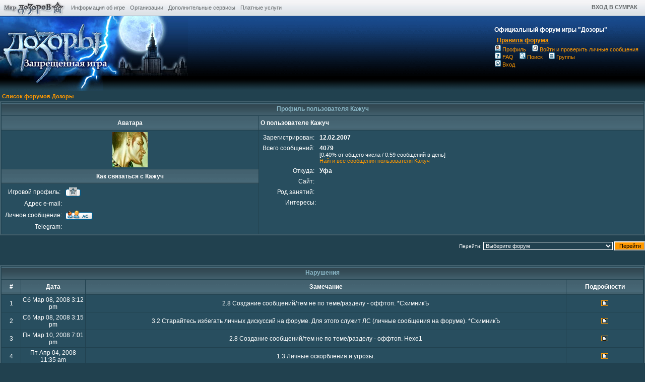

--- FILE ---
content_type: text/html
request_url: http://forum.dozory.ru/bbs/profile.php?mode=viewprofile&u=647656&sid=17902b9a81fc7185add54dff8669e2e5
body_size: 11048
content:
<!DOCTYPE HTML PUBLIC "-//W3C//DTD HTML 4.01 Transitional//EN">
<html dir="ltr">
<head>
<meta http-equiv="Content-Type" content="text/html; charset=KOI8-r">
<meta http-equiv="Content-Style-Type" content="text/css">

<link rel="top" href="./index.php?sid=2dcc1785c93304f6e2352290ac690adb" title="Список форумов Дозоры" />
<link rel="search" href="./search.php?sid=2dcc1785c93304f6e2352290ac690adb" title="Поиск" />
<link rel="help" href="./faq.php?sid=2dcc1785c93304f6e2352290ac690adb" title="FAQ" />
<link rel="author" href="./memberlist.php?sid=2dcc1785c93304f6e2352290ac690adb" title="Пользователи" />
<link rel="chapter forum" href="viewforum.php?f=54&amp;sid=2dcc1785c93304f6e2352290ac690adb" title="Законы Игры Дозоры" />
<link rel="chapter forum" href="viewforum.php?f=53&amp;sid=2dcc1785c93304f6e2352290ac690adb" title="Общий форум по игре" />
<link rel="chapter forum" href="viewforum.php?f=58&amp;sid=2dcc1785c93304f6e2352290ac690adb" title="Профессии" />
<link rel="chapter forum" href="viewforum.php?f=70&amp;sid=2dcc1785c93304f6e2352290ac690adb" title="Торговля" />
<link rel="chapter forum" href="viewforum.php?f=2&amp;sid=2dcc1785c93304f6e2352290ac690adb" title="Полезные ссылки" />
<link rel="chapter forum" href="viewforum.php?f=1&amp;sid=2dcc1785c93304f6e2352290ac690adb" title="Раскачки персонажей" />
<link rel="chapter forum" href="viewforum.php?f=3&amp;sid=2dcc1785c93304f6e2352290ac690adb" title="Ошибки, Баги и Технические проблемы" />
<link rel="chapter forum" href="viewforum.php?f=15&amp;sid=2dcc1785c93304f6e2352290ac690adb" title="Вопросы и помощь по игре" />
<link rel="chapter forum" href="viewforum.php?f=5&amp;sid=2dcc1785c93304f6e2352290ac690adb" title="Квесты" />
<link rel="chapter forum" href="viewforum.php?f=7&amp;sid=2dcc1785c93304f6e2352290ac690adb" title="Книги С. Лукьяненко" />
<link rel="chapter forum" href="viewforum.php?f=4&amp;sid=2dcc1785c93304f6e2352290ac690adb" title="Светлые vs Темные" />
<link rel="chapter forum" href="viewforum.php?f=17&amp;sid=2dcc1785c93304f6e2352290ac690adb" title="Инквизиция" />
<link rel="chapter forum" href="viewforum.php?f=18&amp;sid=2dcc1785c93304f6e2352290ac690adb" title="Ночной Дозор vs Дневной Дозор " />
<link rel="chapter forum" href="viewforum.php?f=6&amp;sid=2dcc1785c93304f6e2352290ac690adb" title="Секты и Ордена" />
<link rel="chapter forum" href="viewforum.php?f=23&amp;sid=2dcc1785c93304f6e2352290ac690adb" title="Дипломатия" />
<link rel="chapter forum" href="viewforum.php?f=8&amp;sid=2dcc1785c93304f6e2352290ac690adb" title="Fan Art" />
<link rel="chapter forum" href="viewforum.php?f=9&amp;sid=2dcc1785c93304f6e2352290ac690adb" title="Конкурсы" />
<link rel="chapter forum" href="viewforum.php?f=21&amp;sid=2dcc1785c93304f6e2352290ac690adb" title="Все радиотрансляции мира Дозоров" />
<link rel="chapter forum" href="viewforum.php?f=74&amp;sid=2dcc1785c93304f6e2352290ac690adb" title="Турниры в игре" />
<link rel="chapter forum" href="viewforum.php?f=30&amp;sid=2dcc1785c93304f6e2352290ac690adb" title="Турниры и квесты в реальности" />
<link rel="chapter forum" href="viewforum.php?f=32&amp;sid=2dcc1785c93304f6e2352290ac690adb" title="Курилка" />
<link rel="chapter forum" href="viewforum.php?f=63&amp;sid=2dcc1785c93304f6e2352290ac690adb" title="Доска объявлений Магистрата" />
<link rel="chapter forum" href="viewforum.php?f=45&amp;sid=2dcc1785c93304f6e2352290ac690adb" title="Ложа Изящной Словесности" />
<link rel="chapter forum" href="viewforum.php?f=46&amp;sid=2dcc1785c93304f6e2352290ac690adb" title="Зал Красноречия" />
<link rel="chapter forum" href="viewforum.php?f=69&amp;sid=2dcc1785c93304f6e2352290ac690adb" title="Кабинет Журналистики" />
<link rel="chapter forum" href="viewforum.php?f=47&amp;sid=2dcc1785c93304f6e2352290ac690adb" title="Галерея Ярких красок" />
<link rel="chapter forum" href="viewforum.php?f=48&amp;sid=2dcc1785c93304f6e2352290ac690adb" title="Холл Света и Тени" />
<link rel="chapter forum" href="viewforum.php?f=56&amp;sid=2dcc1785c93304f6e2352290ac690adb" title="Сцена Сумеречных обликов" />
<link rel="chapter forum" href="viewforum.php?f=60&amp;sid=2dcc1785c93304f6e2352290ac690adb" title="Подиум Гармонии" />
<link rel="chapter forum" href="viewforum.php?f=12&amp;sid=2dcc1785c93304f6e2352290ac690adb" title="Встречи" />
<link rel="chapter forum" href="viewforum.php?f=22&amp;sid=2dcc1785c93304f6e2352290ac690adb" title="Объявления Администрации" />
<link rel="chapter forum" href="viewforum.php?f=50&amp;sid=2dcc1785c93304f6e2352290ac690adb" title="Идеи и предложения по игре" />
<link rel="chapter forum" href="viewforum.php?f=40&amp;sid=2dcc1785c93304f6e2352290ac690adb" title="Архив конкурсов прозы" />
<link rel="chapter forum" href="viewforum.php?f=68&amp;sid=2dcc1785c93304f6e2352290ac690adb" title="Архив конкурсов журналистики" />
<link rel="chapter forum" href="viewforum.php?f=41&amp;sid=2dcc1785c93304f6e2352290ac690adb" title="Архив конкурсов поэзии" />
<link rel="chapter forum" href="viewforum.php?f=43&amp;sid=2dcc1785c93304f6e2352290ac690adb" title="Архив конкурсов фотографии" />
<link rel="chapter forum" href="viewforum.php?f=42&amp;sid=2dcc1785c93304f6e2352290ac690adb" title="Архив конкурсов рисунка" />
<link rel="chapter forum" href="viewforum.php?f=62&amp;sid=2dcc1785c93304f6e2352290ac690adb" title="Архив ролевых мероприятий" />
<link rel="chapter forum" href="viewforum.php?f=49&amp;sid=2dcc1785c93304f6e2352290ac690adb" title="Архив Турниров" />
<link rel="chapter forum" href="viewforum.php?f=61&amp;sid=2dcc1785c93304f6e2352290ac690adb" title="Архив квестов в реальности и эвентов в игре." />
<link rel="chapter forum" href="viewforum.php?f=24&amp;sid=2dcc1785c93304f6e2352290ac690adb" title="Казино Рояль" />

<title>Дозоры :: Просмотр профиля</title>
<!-- link rel="stylesheet" href="templates/subSilver/subSilver.css" type="text/css" -->
<style type="text/css">
<!--
/*
  The original subSilver Theme for phpBB version 2+
  Created by subBlue design
  http://www.subBlue.com

  NOTE: These CSS definitions are stored within the main page body so that you can use the phpBB2
  theme administration centre. When you have finalised your style you could cut the final CSS code
  and place it in an external file, deleting this section to save bandwidth.
*/

/* General page style. The scroll bar colours only visible in IE5.5+ */
body {  background-color: #21414F;
	margin:0;
}

/* General font families for common tags */
font,th,td,p { font-family: Verdana, Arial, Helvetica, sans-serif }
a:link,a:active,a:visited { color : #ff9900; }
a:hover		{ text-decoration: underline; color : #ffcc00; }
hr	{ height: 0px; border: solid #284E5F 0px; border-top-width: 1px;}

/* This is the border line & background colour round the entire page */
.bodyline	{ background-color: #21414F; border: 1px #21414F solid; }

/* This is the outline round the main forum tables */
.forumline	{ background-color: #21414F; border: 2px #43616E solid; }

/* Main table cell colours and backgrounds */
td.row1	{ background-color: #284E5F; }
td.row2	{ background-color: #284E5F; }
td.row3	{ background-color: #284E5F; }
.mod {
	font-family: Verdana, Arial, Helvetica, sans-serif; font-size: 11px; color: #ffffff; line-height: 125%;
}
td.ModTable { background-color: #ff6060; }
/* Warnings */
.warn {color: white}
.warn a:visited	{ color: white}
.warn a:hover {color: white}
.warn a:link {color: white}

/* Warnings text in message*/
.warntxt {color: #CC0000; font-size:12px; }
.warntxt a:visited	{ color: #CC0000}
.warntxt a:hover {color: #990000}
.warntxt a:link {color: #CC0000}

/*
  This is for the table cell above the Topics, Post & Last posts on the index.php page
  By default this is the fading out gradiated silver background.
  However, you could replace this with a bitmap specific for each forum
*/
td.rowpic {
		background-color: #21414F;
		background-image: url(templates/subSilver/images/cellpic2.jpg);
		background-repeat: repeat-y;
}

/* Header cells - the blue and silver gradient backgrounds */
th	{
	color: #89B6C6; font-size: 11px; font-weight : bold;
	background-color: #ff9900; height: 25px;
	background-image: url(templates/subSilver/images/cellpic3.gif);
}

td.cat,td.catHead,td.catSides,td.catLeft,td.catRight,td.catBottom {
	background-image: url(templates/subSilver/images/cellpic1.gif);
	background-color:#284E5F;
}

/*
  Setting additional nice inner borders for the main table cells.
  The names indicate which sides the border will be on.
  Don't worry if you don't understand this, just ignore it :-)
*/
td.cat,td.catHead,td.catBottom {
	height: 29px;
	border-width: 0px 0px 0px 0px;
}
th.thHead,th.thSides,th.thTop,th.thLeft,th.thRight,th.thBottom,th.thCornerL,th.thCornerR {
	font-weight: bold;
}
td.row3Right,td.spaceRow {
	background-color: ;
}

th.thHead,td.catHead { font-size: 12px; border-width: 1px 1px 0px 1px; }
th.thSides,td.catSides,td.spaceRow	 { border-width: 0px 1px 0px 1px; }
th.thRight,td.catRight,td.row3Right	 { border-width: 0px 1px 0px 0px; }
th.thLeft,td.catLeft	  { border-width: 0px 0px 0px 1px; }
th.thBottom,td.catBottom  { border-width: 0px 1px 1px 1px; }
th.thTop	 { border-width: 1px 0px 0px 0px; }
th.thCornerL { border-width: 1px 0px 0px 1px; }
th.thCornerR { border-width: 1px 1px 0px 0px; }

/* The largest text used in the index page title and toptic title etc. */
.maintitle	{
	font-weight: bold; font-size: 22px; font-family: "Trebuchet MS",Verdana, Arial, Helvetica, sans-serif;
	text-decoration: none; line-height : 120%; color : #ffffff;
}

/* General text */
.gen { font-size : 12px; }
.genmed { font-size : 11px; }
.gensmall { font-size : 10px; }
.gen,.genmed,.gensmall { color : #ffffff; }
a.gen,a.genmed,a.gensmall { color: #ff9900; text-decoration: none; }
a.gen:hover,a.genmed:hover,a.gensmall:hover	{ color: #ffcc00; text-decoration: underline; }

/* The register, login, search etc links at the top of the page */
.mainmenu		{ font-size : 11px; color : #ffffff }
a.mainmenu		{ text-decoration: none; color : #ff9900;  }
a.mainmenu:hover{ text-decoration: underline; color : #ffcc00; }

/* Forum category titles */
.cattitle		{ font-weight: bold; font-size: 12px ; letter-spacing: 1px; color : #ff9900}
a.cattitle		{ text-decoration: none; color : #ff9900; }
a.cattitle:hover{ text-decoration: underline; }

/* Forum title: Text and link to the forums used in: index.php */
.forumlink		{ font-weight: bold; font-size: 12px; color : #ff9900; }
a.forumlink 	{ text-decoration: none; color : #ff9900; }
a.forumlink:hover{ text-decoration: underline; color : #ffcc00; }

/* Used for the navigation text, (Page 1,2,3 etc) and the navigation bar when in a forum */
.nav			{ font-weight: bold; font-size: 11px; color : #ffffff;}
a.nav			{ text-decoration: none; color : #ff9900; }
a.nav:hover		{ text-decoration: underline; }

/* titles for the topics: could specify viewed link colour too */
.topictitle,h1,h2	{ font-weight: bold; font-size: 11px; color : #ffffff; }
a.topictitle:link   { text-decoration: none; color : #ff9900; }
a.topictitle:visited { text-decoration: none; color : #ff8800; }
a.topictitle:hover	{ text-decoration: underline; color : #ffcc00; }

/* Name of poster in viewmsg.php and viewtopic.php and other places */
.name			{ font-size : 11px; color : #ffffff;}

/* Location, number of posts, post date etc */
.postdetails		{ font-size : 10px; color : #ffffff; }

/* The content of the posts (body of text) */
.postbody { font-size : 12px; line-height: 18px}
a.postlink:link	{ text-decoration: none; color : #ff9900 }
a.postlink:visited { text-decoration: none; color : #ff8800; }
a.postlink:hover { text-decoration: underline; color : #ffcc00}

/* Quote & Code blocks */
.code {
	font-family: Courier, 'Courier New', sans-serif; font-size: 11px; color: #ff3333;
	background-color: #999999; border: #284E5F; border-style: solid;
	border-left-width: 1px; border-top-width: 1px; border-right-width: 1px; border-bottom-width: 1px
}

.quote {
	font-family: Verdana, Arial, Helvetica, sans-serif; font-size: 11px; color: #444444; line-height: 125%;
	background-color: #999999; border: #284E5F; border-style: solid;
	border-left-width: 1px; border-top-width: 1px; border-right-width: 1px; border-bottom-width: 1px
}

/* Copyright and bottom info */
.copyright		{ font-size: 10px; font-family: Verdana, Arial, Helvetica, sans-serif; color: #444444; letter-spacing: -1px;}
a.copyright		{ color: #444444; text-decoration: none;}
a.copyright:hover { color: #ffffff; text-decoration: underline;}

/* Form elements */
input,textarea, select {
	color : #ffffff;
	font: normal 11px Verdana, Arial, Helvetica, sans-serif;
	border-color : #ffffff;
	background: #21414F;
}

/* The text input fields background colour */
input.post, textarea.post, select {
	background-color : #21414F;
}

input { text-indent : 2px; }

/* The buttons used for bbCode styling in message post */
input.button {
	background-color : #ff9900;
	color : #000000;
	font-size: 11px; font-family: Verdana, Arial, Helvetica, sans-serif;
}

/* The main submit button option */
input.mainoption {
	background-color : #ff9900;
	font-weight : bold;
	color: #000000;
}

/* None-bold submit button */
input.liteoption {
	background-color : #ff9900;
	font-weight : normal;
	color: #000000;
}
a.link_top_bar         {color: #636768; font-size: 11px; font-weight: normal; font-family: tahoma,verdana,arial,sans-serif; text-decoration: none;}
a.link_top_bar:visited {color: #636768; font-size: 11px; font-weight: normal; font-family: tahoma,verdana,arial,sans-serif; text-decoration: none;}
a.link_top_bar:hover   {color: #5178AA; font-size: 11px; font-weight: normal; font-family: tahoma,verdana,arial,sans-serif; text-decoration: none;}
a.link_top_bar:active  {color: #636768; font-size: 11px; font-weight: normal; font-family: tahoma,verdana,arial,sans-serif; text-decoration: none;}


/* This is the line in the posting page which shows the rollover
  help line. This is actually a text box, but if set to be the same
  colour as the background no one will know ;)
*/
.helpline { background-color: #284E5F; border-style: none; }

/* Import the fancy styles for IE only (NS4.x doesn't use the @import function) */
@import url("templates/subSilver/formIE.css");
-->
</style>
</head>
<body bgcolor="#21414F" text="#ffffff" link="#ff9900" vlink="#ff8800">

<script charset="koi8-r" src="http://dozory.ru/dozory_toppanel.js" type="text/javascript"></script>
<script language="JavaScript">
  DozoryTopPanel.write();
</script>


<a name="top"></a>


<!--для неглавных-->
<table width="100%" border="0" cellspacing="0" cellpadding="0">
<tr>
<td background="/i/bg_logo_small.gif">
<a href="http://dozory.ru"><img src="/i/logo_small.jpg" width="373" height="118" border="0"></a></td>

<td width="20%" nowrap style="padding:10;" background="/i/bg_logo_small.gif">
<div class="gen" style="padding:5;"><b>Официальный форум игры "Дозоры"&nbsp;</b></div>
<a href="#" onClick="window.open('/forum_rules.html','_rules','HEIGHT=600,resizable=yes,WIDTH=800,scrollbars=yes')">
<div class="gen" style="padding:2 2 2 10">
<b>Правила форума</b>
</a>
</div>

<span class="mainmenu">
<span class="mainmenu">&nbsp;<a href="profile.php?mode=editprofile&amp;sid=2dcc1785c93304f6e2352290ac690adb" class="mainmenu"><img src="templates/subSilver/images/icon_mini_profile.gif" width="12" height="13" border="0" alt="Профиль" hspace="3" />Профиль</a>&nbsp;
&nbsp;<a href="privmsg.php?folder=inbox&amp;sid=2dcc1785c93304f6e2352290ac690adb" class="mainmenu"><img src="templates/subSilver/images/icon_mini_message.gif" width="12" height="13" border="0" alt="Войти и проверить личные сообщения" hspace="3" />Войти и проверить личные сообщения</a>&nbsp;
<br>
&nbsp;<a href="faq.php?sid=2dcc1785c93304f6e2352290ac690adb" class="mainmenu"><img src="templates/subSilver/images/icon_mini_faq.gif" width="12" height="13" border="0" alt="FAQ" hspace="3" />FAQ</a>
&nbsp;&nbsp;<a href="search.php?sid=2dcc1785c93304f6e2352290ac690adb" class="mainmenu"><img src="templates/subSilver/images/icon_mini_search.gif" width="12" height="13" border="0" alt="Поиск" hspace="3" />Поиск</a>&nbsp;
<!--
&nbsp;<a href="memberlist.php?sid=2dcc1785c93304f6e2352290ac690adb" class="mainmenu"><img src="templates/subSilver/images/icon_mini_members.gif" width="12" height="13" border="0" alt="Пользователи" hspace="3" />Пользователи</a>&nbsp;
-->
&nbsp;<a href="groupcp.php?sid=2dcc1785c93304f6e2352290ac690adb" class="mainmenu"><img src="templates/subSilver/images/icon_mini_groups.gif" width="12" height="13" border="0" alt="Группы" hspace="3" />Группы</a>&nbsp; <br>
&nbsp;<a href="login.php?sid=2dcc1785c93304f6e2352290ac690adb" class="mainmenu"><img src="templates/subSilver/images/icon_mini_login.gif" width="12" height="13" border="0" alt="Вход" hspace="3" />Вход</a>&nbsp;</span></td></tr></table>



<table width="100%" border="0" cellspacing="0" cellpadding="0"><tr>
<td background="/i/bg_forum.gif">
<img src="/i/logo_02_forum.gif" height="31" border="0"></td>
</tr></table>

<!-- p>Форум закрыт, ведутся работы на сервере. Верну доступ через полчаса. ICQ 296906625</p -->

<table width="100%" cellspacing="2" cellpadding="2" border="0" align="center">
  <tr>
    <td align="left"><span class="nav"><a href="index.php?sid=2dcc1785c93304f6e2352290ac690adb" class="nav">Список форумов Дозоры</a></span></td>
  </tr>
</table>

<table class="forumline" width="100%" cellspacing="1" cellpadding="3" border="0" align="center">
  <tr>
    <th class="thHead" colspan="2" height="25" nowrap="nowrap">Профиль пользователя Кажуч</th>
  </tr>
  <tr>
    <td class="catLeft" width="40%" height="28" align="center"><b><span class="gen">Аватара</span></b></td>
    <td class="catRight" width="60%"><b><span class="gen">О пользователе Кажуч</span></b></td>
  </tr>
  <tr>
    <td class="row1" height="6" valign="top" align="center"><img src="images/avatars/193756541447e8bcbac35d4.jpg" alt="" border="0" /><br /><span class="postdetails"></span>
        
    </td>
    <td class="row1" rowspan="3" valign="top"><table width="100%" border="0" cellspacing="1" cellpadding="3">
        <tr>
          <td valign="middle" align="right" nowrap="nowrap"><span class="gen">Зарегистрирован:&nbsp;</span></td>
          <td width="100%"><b><span class="gen">12.02.2007</span></b></td>
        </tr>
        <tr>
          <td valign="top" align="right" nowrap="nowrap"><span class="gen">Всего сообщений:&nbsp;</span></td>
          <td valign="top"><b><span class="gen">4079</span></b><br /><span class="genmed">[0.40% от общего числа / 0.59 сообщений в день]</span> <br /><span class="genmed"><a href="search.php?search_author=%EB%C1%D6%D5%DE&amp;sid=2dcc1785c93304f6e2352290ac690adb" class="genmed">Найти все сообщения пользователя Кажуч</a></span></td>
        </tr>
        <tr>
          <td valign="middle" align="right" nowrap="nowrap"><span class="gen">Откуда:&nbsp;</span></td>
          <td><b><span class="gen">Уфа</span></b></td>
        </tr>
        <tr>
          <td valign="middle" align="right" nowrap="nowrap"><span class="gen">Сайт:&nbsp;</span></td>
          <td><span class="gen"><b>&nbsp;</b></span></td>
        </tr>
        <tr>
          <td valign="middle" align="right" nowrap="nowrap"><span class="gen">Род занятий:&nbsp;</span></td>
          <td><b><span class="gen">&nbsp;</span></b></td>
        </tr>
        <tr>
          <td valign="top" align="right" nowrap="nowrap"><span class="gen">Интересы:</span></td>
          <td> <b><span class="gen">&nbsp;</span></b></td>
        </tr>
      </table>
    </td>
  </tr>
  <tr>
    <td class="catLeft" align="center" height="28"><b><span class="gen">Как связаться с Кажуч </span></b>
    </td>
  </tr>
  <tr>
    <td class="row1" valign="top"><table width="100%" border="0" cellspacing="1" cellpadding="3">
                <tr>
                  <td valign="middle" align="right" nowrap="nowrap"><span class="gen">Игровой профиль:&nbsp;</span></td>
                  <td width="100%"><b><span class="gen"><a href="http://profiles.dozory.ru/cgi-bin/profiles.cgi?id=647656&amp;sid=2dcc1785c93304f6e2352290ac690adb" target="_blank"><img src="templates/subSilver/images/lang_russian/icon_game_profile.gif" border="0" alt="Игровой профиль" title="Посмотреть игровой профиль" /></a></span></b></td>
                </tr>
        <tr>
          <td valign="middle" align="right" nowrap="nowrap"><span class="gen">Адрес e-mail:</span></td>
          <td class="row1" valign="middle" width="100%"><b><span class="gen">&nbsp;</span></b></td>
        </tr>
        <tr>
          <td valign="middle" nowrap="nowrap" align="right"><span class="gen">Личное сообщение:</span></td>
          <td class="row1" valign="middle"><b><span class="gen"><a href="privmsg.php?mode=post&amp;u=647656&amp;sid=2dcc1785c93304f6e2352290ac690adb"><img src="templates/subSilver/images/lang_russian/icon_pm.gif" alt="Отправить личное сообщение" title="Отправить личное сообщение" border="0" /></a></span></b></td>
        </tr>
<!--      <tr>
          <td valign="middle" nowrap="nowrap" align="right"><span class="gen">MSN Messenger:</span></td>
          <td class="row1" valign="middle"><span class="gen">&nbsp;</span></td>
        </tr>   -->
        <tr>
          <td valign="middle" nowrap="nowrap" align="right"><span class="gen">Telegram:</span></td>
          <td class="row1" valign="middle"><span class="gen"></span></td>
        </tr>
<!--      <tr>
          <td valign="middle" nowrap="nowrap" align="right"><span class="gen">Yahoo Messenger:</span></td>
          <td class="row1" valign="middle"><span class="gen"></span></td>
        </tr>
        <tr>
          <td valign="middle" nowrap="nowrap" align="right"><span class="gen">AIM Address:</span></td>
          <td class="row1" valign="middle"><span class="gen">&nbsp;</span></td>
        </tr>
        <tr>
          <td valign="middle" nowrap="nowrap" align="right"><span class="gen">ICQ Number:</span></td>
          <td class="row1"><script language="JavaScript" type="text/javascript"> -->

          <!--

        if ( navigator.userAgent.toLowerCase().indexOf('mozilla') != -1 && navigator.userAgent.indexOf('5.') == -1 && navigator.userAgent.indexOf('6.') == -1 )
            document.write(' &nbsp;');
        else
            document.write('<table cellspacing="0" cellpadding="0" border="0"><tr><td nowrap="nowrap"><div style="position:relative;height:18px"><div style="position:absolute">&nbsp;</div><div style="position:absolute;left:3px;top:-1px">&nbsp;</div></div></td></tr></table>');

          //--></script><noscript>&nbsp;</noscript></td>
        </tr>
      </table>
    </td>
  </tr>
</table>

<table width="100%" border="0" cellspacing="0" cellpadding="0" align="center">
  <tr>
    <td align="right"><span class="nav"><br />
<form method="get" name="jumpbox" action="viewforum.php?sid=2dcc1785c93304f6e2352290ac690adb" onSubmit="if(document.jumpbox.f.value == -1){return false;}"><table cellspacing="0" cellpadding="0" border="0">
	<tr>
		<td nowrap="nowrap"><span class="gensmall">Перейти:&nbsp;<select name="f" onchange="if(this.options[this.selectedIndex].value != -1){ forms['jumpbox'].submit() }"><option value="-1">Выберите форум</option><option value="-1">&nbsp;</option><option value="-1">Все для игрока</option><option value="-1">----------------</option><option value="54">Законы Игры Дозоры</option><option value="53">Общий форум по игре</option><option value="58">Профессии</option><option value="70">Торговля</option><option value="2">Полезные ссылки</option><option value="1">Раскачки персонажей</option><option value="3">Ошибки, Баги и Технические проблемы</option><option value="15">Вопросы и помощь по игре</option><option value="5">Квесты</option><option value="-1">&nbsp;</option><option value="-1">Дискуссии о фундаментальном</option><option value="-1">----------------</option><option value="7">Книги С. Лукьяненко</option><option value="4">Светлые vs Темные</option><option value="-1">&nbsp;</option><option value="-1">Действующие лица</option><option value="-1">----------------</option><option value="17">Инквизиция</option><option value="18">Ночной Дозор vs Дневной Дозор </option><option value="6">Секты и Ордена</option><option value="23">Дипломатия</option><option value="-1">&nbsp;</option><option value="-1">Креатив</option><option value="-1">----------------</option><option value="8">Fan Art</option><option value="9">Конкурсы</option><option value="21">Все радиотрансляции мира Дозоров</option><option value="74">Турниры в игре</option><option value="30">Турниры и квесты в реальности</option><option value="32">Курилка</option><option value="-1">&nbsp;</option><option value="-1">Конкурсы Магистрата</option><option value="-1">----------------</option><option value="63">Доска объявлений Магистрата</option><option value="45">Ложа Изящной Словесности</option><option value="46">Зал Красноречия</option><option value="69">Кабинет Журналистики</option><option value="47">Галерея Ярких красок</option><option value="48">Холл Света и Тени</option><option value="56">Сцена Сумеречных обликов</option><option value="60">Подиум Гармонии</option><option value="-1">&nbsp;</option><option value="-1">Оффлайн</option><option value="-1">----------------</option><option value="12">Встречи</option><option value="-1">&nbsp;</option><option value="-1">Управление</option><option value="-1">----------------</option><option value="22">Объявления Администрации</option><option value="50">Идеи и предложения по игре</option><option value="-1">&nbsp;</option><option value="-1">Центральный Архив</option><option value="-1">----------------</option><option value="40">Архив конкурсов прозы</option><option value="68">Архив конкурсов журналистики</option><option value="41">Архив конкурсов поэзии</option><option value="43">Архив конкурсов фотографии</option><option value="42">Архив конкурсов рисунка</option><option value="62">Архив ролевых мероприятий</option><option value="49">Архив Турниров</option><option value="61">Архив квестов в реальности и эвентов в игре.</option><option value="-1">&nbsp;</option><option value="-1">Устаревшие форумы</option><option value="-1">----------------</option><option value="24">Казино Рояль</option></select><input type="hidden" name="sid" value="2dcc1785c93304f6e2352290ac690adb" />&nbsp;<input type="submit" value="Перейти" class="liteoption" /></span></td>
	</tr>
</table></form>

</span></td>
  </tr>
</table>

<br>
<table class="forumline" width="100%" cellspacing="1" cellpadding="3" border="0" align="center">
  <tr>
	<th class="thHead" colspan="5" height="25" nowrap="nowrap"><a name="ban">Нарушения</a></th>
  </tr>
  <tr>
	<td class="catLeft" width="3%" height="28" align="center"><span class="gen"><b>#</b></span></td>
	<td class="cat" width="10%" align="center"><span class="gen"><b>Дата</b></span></td>
	<td class="cat" align="center"><span class="gen"><b>Замечание</b></span></td>
	<td class="catRight" width="12%" align="center"><span class="gen"><b>Подробности</b></span></td>
  </tr>
	<tr>
		<td class="row2" align="center"><span class="gen">1</span></td>
		<td class="row1" align="center"><span class="gen">Сб Мар 08, 2008 3:12 pm</span></td>
		<td class="row1" align="center"><span class="gen">2.8 Создание сообщений/тем не по теме/разделу - оффтоп. *СхимникЪ</span></td>
		<td class="row2" align="center"><span class="gen"><a href="viewtopic.php?p=418518&amp;sid=2dcc1785c93304f6e2352290ac690adb#418518"><img src="templates/subSilver/images/icon_minipost.gif" alt="" title="" border="1" /></a></span></td>
	</tr>
	<tr>
		<td class="row2" align="center"><span class="gen">2</span></td>
		<td class="row1" align="center"><span class="gen">Сб Мар 08, 2008 3:15 pm</span></td>
		<td class="row1" align="center"><span class="gen">3.2 Старайтесь избегать личных дискуссий на форуме. Для этого служит ЛС (личные сообщения на форуме). *СхимникЪ</span></td>
		<td class="row2" align="center"><span class="gen"><a href="viewtopic.php?p=418578&amp;sid=2dcc1785c93304f6e2352290ac690adb#418578"><img src="templates/subSilver/images/icon_minipost.gif" alt="" title="" border="1" /></a></span></td>
	</tr>
	<tr>
		<td class="row2" align="center"><span class="gen">3</span></td>
		<td class="row1" align="center"><span class="gen">Пн Мар 10, 2008 7:01 pm</span></td>
		<td class="row1" align="center"><span class="gen">2.8 Создание сообщений/тем не по теме/разделу - оффтоп. Нехе1</span></td>
		<td class="row2" align="center"><span class="gen"><a href="viewtopic.php?p=420365&amp;sid=2dcc1785c93304f6e2352290ac690adb#420365"><img src="templates/subSilver/images/icon_minipost.gif" alt="" title="" border="1" /></a></span></td>
	</tr>
	<tr>
		<td class="row2" align="center"><span class="gen">4</span></td>
		<td class="row1" align="center"><span class="gen">Пт Апр 04, 2008 11:35 am</span></td>
		<td class="row1" align="center"><span class="gen">1.3 Личные оскорбления и угрозы. </span></td>
		<td class="row2" align="center"><span class="gen"><a href="viewtopic.php?p=437040&amp;sid=2dcc1785c93304f6e2352290ac690adb#437040"><img src="templates/subSilver/images/icon_minipost.gif" alt="" title="" border="1" /></a></span></td>
	</tr>
	<tr>
		<td class="row2" align="center"><span class="gen">5</span></td>
		<td class="row1" align="center"><span class="gen">Вт Июл 15, 2008 9:02 pm</span></td>
		<td class="row1" align="center"><span class="gen">2.8 Создание сообщений/тем не по теме/разделу - оффтоп. Ramon_t</span></td>
		<td class="row2" align="center"><span class="gen"><a href="viewtopic.php?p=504796&amp;sid=2dcc1785c93304f6e2352290ac690adb#504796"><img src="templates/subSilver/images/icon_minipost.gif" alt="" title="" border="1" /></a></span></td>
	</tr>
	<tr>
		<td class="row2" align="center"><span class="gen">6</span></td>
		<td class="row1" align="center"><span class="gen">Вт Июл 22, 2008 7:53 am</span></td>
		<td class="row1" align="center"><span class="gen">2.8 Создание сообщений/тем не по теме/разделу - оффтоп. Ramon_t</span></td>
		<td class="row2" align="center"><span class="gen"><a href="viewtopic.php?p=507285&amp;sid=2dcc1785c93304f6e2352290ac690adb#507285"><img src="templates/subSilver/images/icon_minipost.gif" alt="" title="" border="1" /></a></span></td>
	</tr>
	<tr>
		<td class="row2" align="center"><span class="gen">7</span></td>
		<td class="row1" align="center"><span class="gen">Сб Июл 26, 2008 8:41 am</span></td>
		<td class="row1" align="center"><span class="gen">2.8 Создание сообщений/тем не по теме/разделу - оффтоп. Ramon_t</span></td>
		<td class="row2" align="center"><span class="gen"><a href="viewtopic.php?p=510381&amp;sid=2dcc1785c93304f6e2352290ac690adb#510381"><img src="templates/subSilver/images/icon_minipost.gif" alt="" title="" border="1" /></a></span></td>
	</tr>
	<tr>
		<td class="row2" align="center"><span class="gen">8</span></td>
		<td class="row1" align="center"><span class="gen">Вс Июл 27, 2008 9:45 pm</span></td>
		<td class="row1" align="center"><span class="gen">2.9 Обсуждение тем, закрытых модератором. Ramon_t</span></td>
		<td class="row2" align="center"><span class="gen"><a href="viewtopic.php?p=510969&amp;sid=2dcc1785c93304f6e2352290ac690adb#510969"><img src="templates/subSilver/images/icon_minipost.gif" alt="" title="" border="1" /></a></span></td>
	</tr>
	<tr>
		<td class="row2" align="center"><span class="gen">9</span></td>
		<td class="row1" align="center"><span class="gen">Вс Июл 27, 2008 9:46 pm</span></td>
		<td class="row1" align="center"><span class="gen">2.8 Создание сообщений/тем не по теме/разделу - оффтоп. Ramon_t</span></td>
		<td class="row2" align="center"><span class="gen"><a href="viewtopic.php?p=510969&amp;sid=2dcc1785c93304f6e2352290ac690adb#510969"><img src="templates/subSilver/images/icon_minipost.gif" alt="" title="" border="1" /></a></span></td>
	</tr>
	<tr>
		<td class="row2" align="center"><span class="gen">10</span></td>
		<td class="row1" align="center"><span class="gen">Вс Авг 17, 2008 7:42 pm</span></td>
		<td class="row1" align="center"><span class="gen">2.8 Создание сообщений/тем не по теме/разделу - оффтоп. Змеица</span></td>
		<td class="row2" align="center"><span class="gen"><a href="viewtopic.php?p=521122&amp;sid=2dcc1785c93304f6e2352290ac690adb#521122"><img src="templates/subSilver/images/icon_minipost.gif" alt="" title="" border="1" /></a></span></td>
	</tr>
	<tr>
		<td class="row2" align="center"><span class="gen">11</span></td>
		<td class="row1" align="center"><span class="gen">Вс Ноя 09, 2008 11:10 pm</span></td>
		<td class="row1" align="center"><span class="gen">3.2 Старайтесь избегать личных дискуссий на форуме. Для этого служит ЛС (личные сообщения на форуме). 2.8 Создание сообщений/тем не по теме/разделу - оффтоп. Ramon_t</span></td>
		<td class="row2" align="center"><span class="gen"><a href="viewtopic.php?p=572260&amp;sid=2dcc1785c93304f6e2352290ac690adb#572260"><img src="templates/subSilver/images/icon_minipost.gif" alt="" title="" border="1" /></a></span></td>
	</tr>
	<tr>
		<td class="row2" align="center"><span class="gen">12</span></td>
		<td class="row1" align="center"><span class="gen">Пн Ноя 10, 2008 6:08 pm</span></td>
		<td class="row1" align="center"><span class="gen">1.4 Оскорбления в сторону администрации проекта. Ramon_t</span></td>
		<td class="row2" align="center"><span class="gen"><a href="viewtopic.php?p=572721&amp;sid=2dcc1785c93304f6e2352290ac690adb#572721"><img src="templates/subSilver/images/icon_minipost.gif" alt="" title="" border="1" /></a></span></td>
	</tr>
	<tr>
		<td class="row2" align="center"><span class="gen">13</span></td>
		<td class="row1" align="center"><span class="gen">Вт Апр 14, 2009 8:48 am</span></td>
		<td class="row1" align="center"><span class="gen">2.8 Создание сообщений/тем не по теме/разделу - оффтоп. Yason</span></td>
		<td class="row2" align="center"><span class="gen"><a href="viewtopic.php?p=656738&amp;sid=2dcc1785c93304f6e2352290ac690adb#656738"><img src="templates/subSilver/images/icon_minipost.gif" alt="" title="" border="1" /></a></span></td>
	</tr>
	<tr>
		<td class="row2" align="center"><span class="gen">14</span></td>
		<td class="row1" align="center"><span class="gen">Пт Май 08, 2009 9:44 am</span></td>
		<td class="row1" align="center"><span class="gen">Бан.Змеица</span></td>
		<td class="row2" align="center"><span class="gen"><a href="viewtopic.php?p=670209&amp;sid=2dcc1785c93304f6e2352290ac690adb#670209"><img src="templates/subSilver/images/icon_minipost.gif" alt="" title="" border="1" /></a></span></td>
	</tr>
	<tr>
		<td class="row2" align="center"><span class="gen">15</span></td>
		<td class="row1" align="center"><span class="gen">Пт Май 08, 2009 9:44 am</span></td>
		<td class="row1" align="center"><span class="gen">2.12 Публичное обсуждение действий модераторов. </span></td>
		<td class="row2" align="center"><span class="gen"><a href="viewtopic.php?p=670209&amp;sid=2dcc1785c93304f6e2352290ac690adb#670209"><img src="templates/subSilver/images/icon_minipost.gif" alt="" title="" border="1" /></a></span></td>
	</tr>
	<tr>
		<td class="row2" align="center"><span class="gen">16</span></td>
		<td class="row1" align="center"><span class="gen">Вс Июн 21, 2009 1:23 pm</span></td>
		<td class="row1" align="center"><span class="gen">2.8 Создание сообщений/тем не по теме/разделу - оффтоп. Мурлыка</span></td>
		<td class="row2" align="center"><span class="gen"><a href="viewtopic.php?p=697031&amp;sid=2dcc1785c93304f6e2352290ac690adb#697031"><img src="templates/subSilver/images/icon_minipost.gif" alt="" title="" border="1" /></a></span></td>
	</tr>
	<tr>
		<td class="row2" align="center"><span class="gen">17</span></td>
		<td class="row1" align="center"><span class="gen">Вс Июн 21, 2009 10:15 pm</span></td>
		<td class="row1" align="center"><span class="gen">2.8 Создание сообщений/тем не по теме/разделу - оффтоп. Yason</span></td>
		<td class="row2" align="center"><span class="gen"><a href="viewtopic.php?p=697220&amp;sid=2dcc1785c93304f6e2352290ac690adb#697220"><img src="templates/subSilver/images/icon_minipost.gif" alt="" title="" border="1" /></a></span></td>
	</tr>
	<tr>
		<td class="row2" align="center"><span class="gen">18</span></td>
		<td class="row1" align="center"><span class="gen">Чт Июн 25, 2009 5:07 pm</span></td>
		<td class="row1" align="center"><span class="gen">3.2 Старайтесь избегать личных дискуссий на форуме. Для этого служит ЛС (личные сообщения на форуме). КЛАЙД</span></td>
		<td class="row2" align="center"><span class="gen"><a href="viewtopic.php?p=698953&amp;sid=2dcc1785c93304f6e2352290ac690adb#698953"><img src="templates/subSilver/images/icon_minipost.gif" alt="" title="" border="1" /></a></span></td>
	</tr>
	<tr>
		<td class="row2" align="center"><span class="gen">19</span></td>
		<td class="row1" align="center"><span class="gen">Чт Июн 25, 2009 5:11 pm</span></td>
		<td class="row1" align="center"><span class="gen">2.8 Создание сообщений/тем не по теме/разделу - оффтоп. КЛАЙД</span></td>
		<td class="row2" align="center"><span class="gen"><a href="viewtopic.php?p=698702&amp;sid=2dcc1785c93304f6e2352290ac690adb#698702"><img src="templates/subSilver/images/icon_minipost.gif" alt="" title="" border="1" /></a></span></td>
	</tr>
	<tr>
		<td class="row2" align="center"><span class="gen">20</span></td>
		<td class="row1" align="center"><span class="gen">Пт Июл 03, 2009 8:51 am</span></td>
		<td class="row1" align="center"><span class="gen">2.12 Публичное обсуждение действий модераторов. Yason</span></td>
		<td class="row2" align="center"><span class="gen"><a href="viewtopic.php?p=702115&amp;sid=2dcc1785c93304f6e2352290ac690adb#702115"><img src="templates/subSilver/images/icon_minipost.gif" alt="" title="" border="1" /></a></span></td>
	</tr>
	<tr>
		<td class="row2" align="center"><span class="gen">21</span></td>
		<td class="row1" align="center"><span class="gen">Чт Июл 23, 2009 7:38 pm</span></td>
		<td class="row1" align="center"><span class="gen">1.4 Оскорбления в сторону администрации проекта. мрак</span></td>
		<td class="row2" align="center"><span class="gen"><a href="viewtopic.php?p=713250&amp;sid=2dcc1785c93304f6e2352290ac690adb#713250"><img src="templates/subSilver/images/icon_minipost.gif" alt="" title="" border="1" /></a></span></td>
	</tr>
	<tr>
		<td class="row2" align="center"><span class="gen">22</span></td>
		<td class="row1" align="center"><span class="gen">Чт Июл 23, 2009 7:38 pm</span></td>
		<td class="row1" align="center"><span class="gen"></span></td>
		<td class="row2" align="center"><span class="gen"><a href="viewtopic.php?p=713250&amp;sid=2dcc1785c93304f6e2352290ac690adb#713250"><img src="templates/subSilver/images/icon_minipost.gif" alt="" title="" border="1" /></a></span></td>
	</tr>
	<tr>
		<td class="row2" align="center"><span class="gen">23</span></td>
		<td class="row1" align="center"><span class="gen">Чт Июл 23, 2009 7:38 pm</span></td>
		<td class="row1" align="center"><span class="gen"></span></td>
		<td class="row2" align="center"><span class="gen"><a href="viewtopic.php?p=713250&amp;sid=2dcc1785c93304f6e2352290ac690adb#713250"><img src="templates/subSilver/images/icon_minipost.gif" alt="" title="" border="1" /></a></span></td>
	</tr>
	<tr>
		<td class="row2" align="center"><span class="gen">24</span></td>
		<td class="row1" align="center"><span class="gen">Чт Июл 23, 2009 7:38 pm</span></td>
		<td class="row1" align="center"><span class="gen"></span></td>
		<td class="row2" align="center"><span class="gen"><a href="viewtopic.php?p=713250&amp;sid=2dcc1785c93304f6e2352290ac690adb#713250"><img src="templates/subSilver/images/icon_minipost.gif" alt="" title="" border="1" /></a></span></td>
	</tr>
	<tr>
		<td class="row2" align="center"><span class="gen">25</span></td>
		<td class="row1" align="center"><span class="gen">Чт Июл 23, 2009 7:38 pm</span></td>
		<td class="row1" align="center"><span class="gen"></span></td>
		<td class="row2" align="center"><span class="gen"><a href="viewtopic.php?p=713250&amp;sid=2dcc1785c93304f6e2352290ac690adb#713250"><img src="templates/subSilver/images/icon_minipost.gif" alt="" title="" border="1" /></a></span></td>
	</tr>
	<tr>
		<td class="row2" align="center"><span class="gen">26</span></td>
		<td class="row1" align="center"><span class="gen">Чт Сен 03, 2009 10:49 pm</span></td>
		<td class="row1" align="center"><span class="gen">2.8 Создание сообщений/тем не по теме/разделу - оффтоп. мрак</span></td>
		<td class="row2" align="center"><span class="gen"><a href="viewtopic.php?p=732666&amp;sid=2dcc1785c93304f6e2352290ac690adb#732666"><img src="templates/subSilver/images/icon_minipost.gif" alt="" title="" border="1" /></a></span></td>
	</tr>
	<tr>
		<td class="row2" align="center"><span class="gen">27</span></td>
		<td class="row1" align="center"><span class="gen">Сб Сен 05, 2009 12:30 pm</span></td>
		<td class="row1" align="center"><span class="gen">3.2 Старайтесь избегать личных дискуссий на форуме. Для этого служит ЛС (личные сообщения на форуме). Змеица</span></td>
		<td class="row2" align="center"><span class="gen"><a href="viewtopic.php?p=732315&amp;sid=2dcc1785c93304f6e2352290ac690adb#732315"><img src="templates/subSilver/images/icon_minipost.gif" alt="" title="" border="1" /></a></span></td>
	</tr>
	<tr>
		<td class="row2" align="center"><span class="gen">28</span></td>
		<td class="row1" align="center"><span class="gen">Сб Сен 05, 2009 12:31 pm</span></td>
		<td class="row1" align="center"><span class="gen">2.8 Создание сообщений/тем не по теме/разделу - оффтоп. Змеица</span></td>
		<td class="row2" align="center"><span class="gen"><a href="viewtopic.php?p=732350&amp;sid=2dcc1785c93304f6e2352290ac690adb#732350"><img src="templates/subSilver/images/icon_minipost.gif" alt="" title="" border="1" /></a></span></td>
	</tr>
	<tr>
		<td class="row2" align="center"><span class="gen">29</span></td>
		<td class="row1" align="center"><span class="gen">Сб Сен 05, 2009 12:31 pm</span></td>
		<td class="row1" align="center"><span class="gen">3.2 Старайтесь избегать личных дискуссий на форуме. Для этого служит ЛС (личные сообщения на форуме). Змеица</span></td>
		<td class="row2" align="center"><span class="gen"><a href="viewtopic.php?p=732480&amp;sid=2dcc1785c93304f6e2352290ac690adb#732480"><img src="templates/subSilver/images/icon_minipost.gif" alt="" title="" border="1" /></a></span></td>
	</tr>
	<tr>
		<td class="row2" align="center"><span class="gen">30</span></td>
		<td class="row1" align="center"><span class="gen">Сб Сен 05, 2009 12:32 pm</span></td>
		<td class="row1" align="center"><span class="gen">3.2 Старайтесь избегать личных дискуссий на форуме. Для этого служит ЛС (личные сообщения на форуме). Змеица</span></td>
		<td class="row2" align="center"><span class="gen"><a href="viewtopic.php?p=732682&amp;sid=2dcc1785c93304f6e2352290ac690adb#732682"><img src="templates/subSilver/images/icon_minipost.gif" alt="" title="" border="1" /></a></span></td>
	</tr>
	<tr>
		<td class="row2" align="center"><span class="gen">31</span></td>
		<td class="row1" align="center"><span class="gen">Чт Окт 08, 2009 5:58 pm</span></td>
		<td class="row1" align="center"><span class="gen">2.8 Создание сообщений/тем не по теме/разделу - оффтоп. мрак</span></td>
		<td class="row2" align="center"><span class="gen"><a href="viewtopic.php?p=745944&amp;sid=2dcc1785c93304f6e2352290ac690adb#745944"><img src="templates/subSilver/images/icon_minipost.gif" alt="" title="" border="1" /></a></span></td>
	</tr>
	<tr>
		<td class="row2" align="center"><span class="gen">32</span></td>
		<td class="row1" align="center"><span class="gen">Пн Окт 12, 2009 9:12 am</span></td>
		<td class="row1" align="center"><span class="gen">2.8 Создание сообщений/тем не по теме/разделу - оффтоп. КЛАЙД</span></td>
		<td class="row2" align="center"><span class="gen"><a href="viewtopic.php?p=747690&amp;sid=2dcc1785c93304f6e2352290ac690adb#747690"><img src="templates/subSilver/images/icon_minipost.gif" alt="" title="" border="1" /></a></span></td>
	</tr>
	<tr>
		<td class="row2" align="center"><span class="gen">33</span></td>
		<td class="row1" align="center"><span class="gen">Пн Окт 12, 2009 9:25 am</span></td>
		<td class="row1" align="center"><span class="gen">2.8 Создание сообщений/тем не по теме/разделу - оффтоп. КЛАЙД</span></td>
		<td class="row2" align="center"><span class="gen"><a href="viewtopic.php?p=747763&amp;sid=2dcc1785c93304f6e2352290ac690adb#747763"><img src="templates/subSilver/images/icon_minipost.gif" alt="" title="" border="1" /></a></span></td>
	</tr>
	<tr>
		<td class="row2" align="center"><span class="gen">34</span></td>
		<td class="row1" align="center"><span class="gen">Пн Окт 12, 2009 10:56 pm</span></td>
		<td class="row1" align="center"><span class="gen">2.2 Высказывания нецензурного и ненормативного характера.  мрак</span></td>
		<td class="row2" align="center"><span class="gen"><a href="viewtopic.php?p=748487&amp;sid=2dcc1785c93304f6e2352290ac690adb#748487"><img src="templates/subSilver/images/icon_minipost.gif" alt="" title="" border="1" /></a></span></td>
	</tr>
	<tr>
		<td class="row2" align="center"><span class="gen">35</span></td>
		<td class="row1" align="center"><span class="gen">Пн Окт 12, 2009 10:56 pm</span></td>
		<td class="row1" align="center"><span class="gen"></span></td>
		<td class="row2" align="center"><span class="gen"><a href="viewtopic.php?p=748487&amp;sid=2dcc1785c93304f6e2352290ac690adb#748487"><img src="templates/subSilver/images/icon_minipost.gif" alt="" title="" border="1" /></a></span></td>
	</tr>
	<tr>
		<td class="row2" align="center"><span class="gen">36</span></td>
		<td class="row1" align="center"><span class="gen">Сб Ноя 21, 2009 1:25 pm</span></td>
		<td class="row1" align="center"><span class="gen">2.8 Создание сообщений/тем не по теме/разделу - оффтоп. Yason</span></td>
		<td class="row2" align="center"><span class="gen"><a href="viewtopic.php?p=765703&amp;sid=2dcc1785c93304f6e2352290ac690adb#765703"><img src="templates/subSilver/images/icon_minipost.gif" alt="" title="" border="1" /></a></span></td>
	</tr>
	<tr>
		<td class="row2" align="center"><span class="gen">37</span></td>
		<td class="row1" align="center"><span class="gen">Сб Ноя 21, 2009 1:40 pm</span></td>
		<td class="row1" align="center"><span class="gen">2.8 Создание сообщений/тем не по теме/разделу - оффтоп. Yason</span></td>
		<td class="row2" align="center"><span class="gen"><a href="viewtopic.php?p=765933&amp;sid=2dcc1785c93304f6e2352290ac690adb#765933"><img src="templates/subSilver/images/icon_minipost.gif" alt="" title="" border="1" /></a></span></td>
	</tr>
	<tr>
		<td class="row2" align="center"><span class="gen">38</span></td>
		<td class="row1" align="center"><span class="gen">Пн Ноя 23, 2009 2:53 pm</span></td>
		<td class="row1" align="center"><span class="gen">бан на форуме за оскорбления в ЛС. Змеица</span></td>
		<td class="row2" align="center"><span class="gen"><a href="viewtopic.php?p=766515&amp;sid=2dcc1785c93304f6e2352290ac690adb#766515"><img src="templates/subSilver/images/icon_minipost.gif" alt="" title="" border="1" /></a></span></td>
	</tr>
	<tr>
		<td class="row2" align="center"><span class="gen">39</span></td>
		<td class="row1" align="center"><span class="gen">Пн Ноя 23, 2009 2:53 pm</span></td>
		<td class="row1" align="center"><span class="gen"></span></td>
		<td class="row2" align="center"><span class="gen"><a href="viewtopic.php?p=766515&amp;sid=2dcc1785c93304f6e2352290ac690adb#766515"><img src="templates/subSilver/images/icon_minipost.gif" alt="" title="" border="1" /></a></span></td>
	</tr>
	<tr>
		<td class="row2" align="center"><span class="gen">40</span></td>
		<td class="row1" align="center"><span class="gen">Пн Ноя 23, 2009 2:53 pm</span></td>
		<td class="row1" align="center"><span class="gen"></span></td>
		<td class="row2" align="center"><span class="gen"><a href="viewtopic.php?p=766515&amp;sid=2dcc1785c93304f6e2352290ac690adb#766515"><img src="templates/subSilver/images/icon_minipost.gif" alt="" title="" border="1" /></a></span></td>
	</tr>
	<tr>
		<td class="row2" align="center"><span class="gen">41</span></td>
		<td class="row1" align="center"><span class="gen">Вс Дек 12, 2010 6:21 pm</span></td>
		<td class="row1" align="center"><span class="gen">2.8 Создание сообщений/тем не по теме/разделу - оффтоп. Yason</span></td>
		<td class="row2" align="center"><span class="gen"><a href="viewtopic.php?p=888384&amp;sid=2dcc1785c93304f6e2352290ac690adb#888384"><img src="templates/subSilver/images/icon_minipost.gif" alt="" title="" border="1" /></a></span></td>
	</tr>
	<tr>
		<td class="row2" align="center"><span class="gen">42</span></td>
		<td class="row1" align="center"><span class="gen">Вс Дек 26, 2010 2:00 am</span></td>
		<td class="row1" align="center"><span class="gen">2.8 Создание сообщений/тем не по теме/разделу - оффтоп. Yason</span></td>
		<td class="row2" align="center"><span class="gen"><a href="viewtopic.php?p=891716&amp;sid=2dcc1785c93304f6e2352290ac690adb#891716"><img src="templates/subSilver/images/icon_minipost.gif" alt="" title="" border="1" /></a></span></td>
	</tr>
	<tr>
		<td class="row2" align="center"><span class="gen">43</span></td>
		<td class="row1" align="center"><span class="gen">Ср Дек 29, 2010 11:30 am</span></td>
		<td class="row1" align="center"><span class="gen">2.18 Спам и флуд - создание ничего не значащих сообщений. Yason</span></td>
		<td class="row2" align="center"><span class="gen"><a href="viewtopic.php?p=892339&amp;sid=2dcc1785c93304f6e2352290ac690adb#892339"><img src="templates/subSilver/images/icon_minipost.gif" alt="" title="" border="1" /></a></span></td>
	</tr>
	<tr>
		<td class="row2" align="center"><span class="gen">44</span></td>
		<td class="row1" align="center"><span class="gen">Сб Янв 08, 2011 10:02 pm</span></td>
		<td class="row1" align="center"><span class="gen">2.8 Создание сообщений/тем не по теме/разделу - оффтоп. мрак</span></td>
		<td class="row2" align="center"><span class="gen"><a href="viewtopic.php?p=894013&amp;sid=2dcc1785c93304f6e2352290ac690adb#894013"><img src="templates/subSilver/images/icon_minipost.gif" alt="" title="" border="1" /></a></span></td>
	</tr>
	<tr>
		<td class="row2" align="center"><span class="gen">45</span></td>
		<td class="row1" align="center"><span class="gen">Вс Янв 16, 2011 11:05 pm</span></td>
		<td class="row1" align="center"><span class="gen">2.8 Создание сообщений/тем не по теме/разделу - оффтоп. мрак</span></td>
		<td class="row2" align="center"><span class="gen"><a href="viewtopic.php?p=895717&amp;sid=2dcc1785c93304f6e2352290ac690adb#895717"><img src="templates/subSilver/images/icon_minipost.gif" alt="" title="" border="1" /></a></span></td>
	</tr>
	<tr>
		<td class="row2" align="center"><span class="gen">46</span></td>
		<td class="row1" align="center"><span class="gen">Чт Мар 17, 2011 9:17 am</span></td>
		<td class="row1" align="center"><span class="gen">2.8 Создание сообщений/тем не по теме/разделу - оффтоп. Yason</span></td>
		<td class="row2" align="center"><span class="gen"><a href="viewtopic.php?p=907608&amp;sid=2dcc1785c93304f6e2352290ac690adb#907608"><img src="templates/subSilver/images/icon_minipost.gif" alt="" title="" border="1" /></a></span></td>
	</tr>
	<tr>
		<td class="row2" align="center"><span class="gen">47</span></td>
		<td class="row1" align="center"><span class="gen">Вс Июн 19, 2011 9:12 pm</span></td>
		<td class="row1" align="center"><span class="gen">2.8 Создание сообщений/тем не по теме/разделу - оффтоп. КЛАЙД</span></td>
		<td class="row2" align="center"><span class="gen"><a href="viewtopic.php?p=934670&amp;sid=2dcc1785c93304f6e2352290ac690adb#934670"><img src="templates/subSilver/images/icon_minipost.gif" alt="" title="" border="1" /></a></span></td>
	</tr>
	<tr>
		<td class="row2" align="center"><span class="gen">48</span></td>
		<td class="row1" align="center"><span class="gen">Вс Дек 18, 2011 12:08 pm</span></td>
		<td class="row1" align="center"><span class="gen">3.2 Старайтесь избегать личных дискуссий на форуме. Для этого служит ЛС (личные сообщения на форуме). Yason</span></td>
		<td class="row2" align="center"><span class="gen"><a href="viewtopic.php?p=972332&amp;sid=2dcc1785c93304f6e2352290ac690adb#972332"><img src="templates/subSilver/images/icon_minipost.gif" alt="" title="" border="1" /></a></span></td>
	</tr>
	<tr>
		<td class="row2" align="center"><span class="gen">49</span></td>
		<td class="row1" align="center"><span class="gen">Ср Фев 15, 2012 9:41 pm</span></td>
		<td class="row1" align="center"><span class="gen">2.12 Публичное обсуждение действий модераторов. Yason</span></td>
		<td class="row2" align="center"><span class="gen"><a href="viewtopic.php?p=988007&amp;sid=2dcc1785c93304f6e2352290ac690adb#988007"><img src="templates/subSilver/images/icon_minipost.gif" alt="" title="" border="1" /></a></span></td>
	</tr>
	<tr>
		<td class="row2" align="center"><span class="gen">50</span></td>
		<td class="row1" align="center"><span class="gen">Вт Фев 28, 2012 11:10 am</span></td>
		<td class="row1" align="center"><span class="gen">2.8 Создание сообщений/тем не по теме/разделу - оффтоп. Yason</span></td>
		<td class="row2" align="center"><span class="gen"><a href="viewtopic.php?p=992011&amp;sid=2dcc1785c93304f6e2352290ac690adb#992011"><img src="templates/subSilver/images/icon_minipost.gif" alt="" title="" border="1" /></a></span></td>
	</tr>
	<tr>
		<td class="row2" align="center"><span class="gen">51</span></td>
		<td class="row1" align="center"><span class="gen">Вт Июн 05, 2012 12:55 pm</span></td>
		<td class="row1" align="center"><span class="gen">2.2 Высказывания нецензурного и ненормативного характера. Yason</span></td>
		<td class="row2" align="center"><span class="gen"><a href="viewtopic.php?p=1007310&amp;sid=2dcc1785c93304f6e2352290ac690adb#1007310"><img src="templates/subSilver/images/icon_minipost.gif" alt="" title="" border="1" /></a></span></td>
	</tr>
	<tr>
		<td class="row2" align="center"><span class="gen">52</span></td>
		<td class="row1" align="center"><span class="gen">Вт Июн 05, 2012 12:56 pm</span></td>
		<td class="row1" align="center"><span class="gen">2.8 Создание сообщений/тем не по теме/разделу - оффтоп. Yason</span></td>
		<td class="row2" align="center"><span class="gen"><a href="viewtopic.php?p=1007314&amp;sid=2dcc1785c93304f6e2352290ac690adb#1007314"><img src="templates/subSilver/images/icon_minipost.gif" alt="" title="" border="1" /></a></span></td>
	</tr>
	<tr>
		<td class="row2" align="center"><span class="gen">53</span></td>
		<td class="row1" align="center"><span class="gen">Вт Июн 05, 2012 12:56 pm</span></td>
		<td class="row1" align="center"><span class="gen">3.2 Старайтесь избегать личных дискуссий на форуме. Для этого служит ЛС (личные сообщения на форуме). Yason</span></td>
		<td class="row2" align="center"><span class="gen"><a href="viewtopic.php?p=1007318&amp;sid=2dcc1785c93304f6e2352290ac690adb#1007318"><img src="templates/subSilver/images/icon_minipost.gif" alt="" title="" border="1" /></a></span></td>
	</tr>
	<tr>
		<td class="row2" align="center"><span class="gen">54</span></td>
		<td class="row1" align="center"><span class="gen">Вт Июн 05, 2012 12:57 pm</span></td>
		<td class="row1" align="center"><span class="gen">3.2 Старайтесь избегать личных дискуссий на форуме. Для этого служит ЛС (личные сообщения на форуме). Yason</span></td>
		<td class="row2" align="center"><span class="gen"><a href="viewtopic.php?p=1007324&amp;sid=2dcc1785c93304f6e2352290ac690adb#1007324"><img src="templates/subSilver/images/icon_minipost.gif" alt="" title="" border="1" /></a></span></td>
	</tr>
	<tr>
		<td class="row2" align="center"><span class="gen">55</span></td>
		<td class="row1" align="center"><span class="gen">Сб Авг 18, 2012 10:20 pm</span></td>
		<td class="row1" align="center"><span class="gen">2.8 Создание сообщений/тем не по теме/разделу - оффтоп. Yason</span></td>
		<td class="row2" align="center"><span class="gen"><a href="viewtopic.php?p=1020201&amp;sid=2dcc1785c93304f6e2352290ac690adb#1020201"><img src="templates/subSilver/images/icon_minipost.gif" alt="" title="" border="1" /></a></span></td>
	</tr>
	<tr>
		<td class="row2" align="center"><span class="gen">56</span></td>
		<td class="row1" align="center"><span class="gen">Вт Ноя 27, 2012 6:31 pm</span></td>
		<td class="row1" align="center"><span class="gen">2.8 Создание сообщений/тем не по теме/разделу - оффтоп. Yason</span></td>
		<td class="row2" align="center"><span class="gen"><a href="viewtopic.php?p=1033785&amp;sid=2dcc1785c93304f6e2352290ac690adb#1033785"><img src="templates/subSilver/images/icon_minipost.gif" alt="" title="" border="1" /></a></span></td>
	</tr>
	<tr>
		<td class="row2" align="center"><span class="gen">57</span></td>
		<td class="row1" align="center"><span class="gen">Чт Май 23, 2013 7:59 pm</span></td>
		<td class="row1" align="center"><span class="gen">3.2 Старайтесь избегать личных дискуссий на форуме. Для этого служит ЛС (личные сообщения на форуме). Yason</span></td>
		<td class="row2" align="center"><span class="gen"><a href="viewtopic.php?p=1053783&amp;sid=2dcc1785c93304f6e2352290ac690adb#1053783"><img src="templates/subSilver/images/icon_minipost.gif" alt="" title="" border="1" /></a></span></td>
	</tr>
	<tr>
		<td class="row2" align="center"><span class="gen">58</span></td>
		<td class="row1" align="center"><span class="gen">Пн Апр 02, 2018 11:01 pm</span></td>
		<td class="row1" align="center"><span class="gen">2.18 Спам и флуд - создание ничего не значащих сообщений. Yason</span></td>
		<td class="row2" align="center"><span class="gen"><a href="viewtopic.php?p=1150610&amp;sid=2dcc1785c93304f6e2352290ac690adb#1150610"><img src="templates/subSilver/images/icon_minipost.gif" alt="" title="" border="1" /></a></span></td>
	</tr>
	<tr>
		<td class="row2" align="center"><span class="gen">59</span></td>
		<td class="row1" align="center"><span class="gen">Ср Дек 26, 2018 10:45 am</span></td>
		<td class="row1" align="center"><span class="gen">1.3 Личные оскорбления и угрозы. Yason</span></td>
		<td class="row2" align="center"><span class="gen"><a href="viewtopic.php?p=1158458&amp;sid=2dcc1785c93304f6e2352290ac690adb#1158458"><img src="templates/subSilver/images/icon_minipost.gif" alt="" title="" border="1" /></a></span></td>
	</tr>
	<tr>
		<td class="row2" align="center"><span class="gen">60</span></td>
		<td class="row1" align="center"><span class="gen">Чт Дек 27, 2018 10:06 am</span></td>
		<td class="row1" align="center"><span class="gen">1.5 Высказывания расистского характера, разжигание межнациональной розни. Yason</span></td>
		<td class="row2" align="center"><span class="gen"><a href="viewtopic.php?p=1158459&amp;sid=2dcc1785c93304f6e2352290ac690adb#1158459"><img src="templates/subSilver/images/icon_minipost.gif" alt="" title="" border="1" /></a></span></td>
	</tr>
	<tr>
		<td class="row2" align="center"><span class="gen">61</span></td>
		<td class="row1" align="center"><span class="gen">Чт Апр 04, 2019 2:19 pm</span></td>
		<td class="row1" align="center"><span class="gen">2.8 Создание сообщений/тем не по теме/разделу - оффтоп. Yason</span></td>
		<td class="row2" align="center"><span class="gen"><a href="viewtopic.php?p=1160483&amp;sid=2dcc1785c93304f6e2352290ac690adb#1160483"><img src="templates/subSilver/images/icon_minipost.gif" alt="" title="" border="1" /></a></span></td>
	</tr>
	<tr>
		<td class="row2" align="center"><span class="gen">62</span></td>
		<td class="row1" align="center"><span class="gen">Чт Апр 04, 2019 2:21 pm</span></td>
		<td class="row1" align="center"><span class="gen">2.8 Создание сообщений/тем не по теме/разделу - оффтоп. Yason</span></td>
		<td class="row2" align="center"><span class="gen"><a href="viewtopic.php?p=1160499&amp;sid=2dcc1785c93304f6e2352290ac690adb#1160499"><img src="templates/subSilver/images/icon_minipost.gif" alt="" title="" border="1" /></a></span></td>
	</tr>
	<tr>
		<td class="row2" align="center"><span class="gen">63</span></td>
		<td class="row1" align="center"><span class="gen">Чт Апр 04, 2019 2:21 pm</span></td>
		<td class="row1" align="center"><span class="gen">2.8 Создание сообщений/тем не по теме/разделу - оффтоп. Yason</span></td>
		<td class="row2" align="center"><span class="gen"><a href="viewtopic.php?p=1160502&amp;sid=2dcc1785c93304f6e2352290ac690adb#1160502"><img src="templates/subSilver/images/icon_minipost.gif" alt="" title="" border="1" /></a></span></td>
	</tr>
	<tr>
		<td class="row2" align="center"><span class="gen">64</span></td>
		<td class="row1" align="center"><span class="gen">Пн Окт 14, 2019 4:29 pm</span></td>
		<td class="row1" align="center"><span class="gen">Мультипостинг. Yason</span></td>
		<td class="row2" align="center"><span class="gen"><a href="viewtopic.php?p=1163437&amp;sid=2dcc1785c93304f6e2352290ac690adb#1163437"><img src="templates/subSilver/images/icon_minipost.gif" alt="" title="" border="1" /></a></span></td>
	</tr>
	<tr>
		<td class="row2" align="center"><span class="gen">65</span></td>
		<td class="row1" align="center"><span class="gen">Пн Окт 14, 2019 5:25 pm</span></td>
		<td class="row1" align="center"><span class="gen">2.12 Публичное обсуждение действий модераторов. Yason</span></td>
		<td class="row2" align="center"><span class="gen"><a href="viewtopic.php?p=1163442&amp;sid=2dcc1785c93304f6e2352290ac690adb#1163442"><img src="templates/subSilver/images/icon_minipost.gif" alt="" title="" border="1" /></a></span></td>
	</tr>
	<tr>
		<td class="row2" align="center"><span class="gen">66</span></td>
		<td class="row1" align="center"><span class="gen">Пт Янв 22, 2021 1:58 pm</span></td>
		<td class="row1" align="center"><span class="gen">Оскорбления. Yason</span></td>
		<td class="row2" align="center"><span class="gen"><a href="viewtopic.php?p=1169511&amp;sid=2dcc1785c93304f6e2352290ac690adb#1169511"><img src="templates/subSilver/images/icon_minipost.gif" alt="" title="" border="1" /></a></span></td>
	</tr>
	<tr>
		<td class="row2" align="center"><span class="gen">67</span></td>
		<td class="row1" align="center"><span class="gen">Ср Фев 09, 2022 5:59 pm</span></td>
		<td class="row1" align="center"><span class="gen">2.9 Обсуждение действий модератора. Yason</span></td>
		<td class="row2" align="center"><span class="gen"><a href="viewtopic.php?p=1173586&amp;sid=2dcc1785c93304f6e2352290ac690adb#1173586"><img src="templates/subSilver/images/icon_minipost.gif" alt="" title="" border="1" /></a></span></td>
	</tr>
	<tr>
		<td class="row2" align="center"><span class="gen">68</span></td>
		<td class="row1" align="center"><span class="gen">Вс Фев 27, 2022 2:54 pm</span></td>
		<td class="row1" align="center"><span class="gen">2.8 Создание сообщений/тем не по теме/разделу - оффтоп. Кор Делия.</span></td>
		<td class="row2" align="center"><span class="gen"><a href="viewtopic.php?p=1173929&amp;sid=2dcc1785c93304f6e2352290ac690adb#1173929"><img src="templates/subSilver/images/icon_minipost.gif" alt="" title="" border="1" /></a></span></td>
	</tr>
</table>
<table width="100%" border="0" cellspacing="0" cellpadding="0" align="center">
  <tr>
	<td align="right"><span class="nav"><br />
<form method="get" name="jumpbox" action="viewforum.php?sid=2dcc1785c93304f6e2352290ac690adb" onSubmit="if(document.jumpbox.f.value == -1){return false;}"><table cellspacing="0" cellpadding="0" border="0">
	<tr>
		<td nowrap="nowrap"><span class="gensmall">Перейти:&nbsp;<select name="f" onchange="if(this.options[this.selectedIndex].value != -1){ forms['jumpbox'].submit() }"><option value="-1">Выберите форум</option><option value="-1">&nbsp;</option><option value="-1">Все для игрока</option><option value="-1">----------------</option><option value="54">Законы Игры Дозоры</option><option value="53">Общий форум по игре</option><option value="58">Профессии</option><option value="70">Торговля</option><option value="2">Полезные ссылки</option><option value="1">Раскачки персонажей</option><option value="3">Ошибки, Баги и Технические проблемы</option><option value="15">Вопросы и помощь по игре</option><option value="5">Квесты</option><option value="-1">&nbsp;</option><option value="-1">Дискуссии о фундаментальном</option><option value="-1">----------------</option><option value="7">Книги С. Лукьяненко</option><option value="4">Светлые vs Темные</option><option value="-1">&nbsp;</option><option value="-1">Действующие лица</option><option value="-1">----------------</option><option value="17">Инквизиция</option><option value="18">Ночной Дозор vs Дневной Дозор </option><option value="6">Секты и Ордена</option><option value="23">Дипломатия</option><option value="-1">&nbsp;</option><option value="-1">Креатив</option><option value="-1">----------------</option><option value="8">Fan Art</option><option value="9">Конкурсы</option><option value="21">Все радиотрансляции мира Дозоров</option><option value="74">Турниры в игре</option><option value="30">Турниры и квесты в реальности</option><option value="32">Курилка</option><option value="-1">&nbsp;</option><option value="-1">Конкурсы Магистрата</option><option value="-1">----------------</option><option value="63">Доска объявлений Магистрата</option><option value="45">Ложа Изящной Словесности</option><option value="46">Зал Красноречия</option><option value="69">Кабинет Журналистики</option><option value="47">Галерея Ярких красок</option><option value="48">Холл Света и Тени</option><option value="56">Сцена Сумеречных обликов</option><option value="60">Подиум Гармонии</option><option value="-1">&nbsp;</option><option value="-1">Оффлайн</option><option value="-1">----------------</option><option value="12">Встречи</option><option value="-1">&nbsp;</option><option value="-1">Управление</option><option value="-1">----------------</option><option value="22">Объявления Администрации</option><option value="50">Идеи и предложения по игре</option><option value="-1">&nbsp;</option><option value="-1">Центральный Архив</option><option value="-1">----------------</option><option value="40">Архив конкурсов прозы</option><option value="68">Архив конкурсов журналистики</option><option value="41">Архив конкурсов поэзии</option><option value="43">Архив конкурсов фотографии</option><option value="42">Архив конкурсов рисунка</option><option value="62">Архив ролевых мероприятий</option><option value="49">Архив Турниров</option><option value="61">Архив квестов в реальности и эвентов в игре.</option><option value="-1">&nbsp;</option><option value="-1">Устаревшие форумы</option><option value="-1">----------------</option><option value="24">Казино Рояль</option></select><input type="hidden" name="sid" value="2dcc1785c93304f6e2352290ac690adb" />&nbsp;<input type="submit" value="Перейти" class="liteoption" /></span></td>
	</tr>
</table></form>

</span></td>
  </tr>
</table>

<table border="0" cellspacing="0" cellpadding="0" align="center">
<tr><td width="100%">
<A href="http://game.dozory.ru/cgi-bin/register.cgi">
<div align="center" style="background:#21414F url(/i/registration.gif) center center no-repeat; height: 91px; width: 654px;" onMouseOver="document.getElementById('reg_btn').style.visibility='visible'" onMouseOut="document.getElementById('reg_btn').style.visibility='hidden'">
  <A href="http://game.dozory.ru/cgi-bin/register.cgi">
    <img id="reg_btn" src="/i/reg-but.gif" style="position: relative; top: 45px; visibility:hidden; cursor: pointer;" border=0>
  </A>
</div>
</td></table>


<table align="center" width=20% border=0>
<tr>

<!--
<td align="center" width=88 valign="top">
<OBJECT classid="clsid:D27CDB6E-AE6D-11cf-96B8-444553540000"
 codebase="http://download.macromedia.com/pub/shockwave/cabs/flash/swflash.cab#version=6,0,0,0"
 WIDTH="208" HEIGHT="100" id="scrolls" ALIGN="">
 <PARAM NAME=movie VALUE="http://dozory.ru/i/scrolls.swf"> <PARAM NAME=quality VALUE=low> <PARAM NAME=bgcolor
VALUE=#00BED4> <EMBED src="http://dozory.ru/i/scrolls.swf" quality=low bgcolor=#00BED4  WIDTH="208" HEIGHT="100"
NAME="scrolls" ALIGN=""
 TYPE="application/x-shockwave-flash" PLUGINSPAGE="http://www.macromedia.com/go/getflashplayer"></EMBED>
</OBJECT><BR>
</td>
-->

<!--
<td align="center" valign="top">
  	<script language="JavaScript" src="http://game.dozory.ru/cgi-bin/baner.cgi?type=1"></script>
</td>
-->

<td align="center">
	<script language="JavaScript" src="http://game.dozory.ru/cgi-bin/baner.cgi?type=2"></script>
</td>
</tr>
</table>
<div align="center"><span class="copyright"><br /><br />
<!--
	We request you retain the full copyright notice below including the link to www.phpbb.com.
	This not only gives respect to the large amount of time given freely by the developers
	but also helps build interest, traffic and use of phpBB 2.0. If you cannot (for good
	reason) retain the full copyright we request you at least leave in place the
	Powered by phpBB  line, with phpBB linked to www.phpbb.com. If you refuse
	to include even this then support on our forums may be affected.

	The phpBB Group : 2002
// -->
Powered by <a href="http://www.phpbb.com/" target="_phpbb" class="copyright">phpBB</a>  &copy; 2001, 2002 phpBB Group<br /></span></div>

</body>
</html>



--- FILE ---
content_type: text/html; charset=koi8-r
request_url: http://game.dozory.ru/cgi-bin/baner.cgi?type=2
body_size: 181
content:
document.write('<A href="http://library.dozory.ru/i/dozory_video.mp4" target="_blank"><img src="http://dozory.ru/i/dozory-rolik.jpg" title="Посмотри Флеш-ролик Дозоров" alt="Посмотри Флеш-ролик Дозоров" border=0></A>')

--- FILE ---
content_type: application/x-javascript
request_url: http://dozory.ru/dozory_toppanel.js
body_size: 13709
content:
var DozoryTopPanel = {

        _pointerX: function(event) {
                return event.pageX || (event.clientX + (document.documentElement.scrollLeft || document.body.scrollLeft));
        },

        _pointerY: function(event) {
                return event.pageY || (event.clientY+ (document.documentElement.scrollTop || document.body.scrollTop));
        },

        makeHandler: function (func,id) {
                return function(event) {
                        return func(event || window.event,id);
                }
        },

        showLoginLink: true,

        disableLoginLink : function (){
          this.showLoginLink = false;
        },

        styles : new Array(
            { selector : 'body', declaration : 'margin:0 0 0 0; padding:0 0 0 0;' },

            { selector : '.doz_panel', declaration : 'background: url(http://dozory.ru/i/bg_topbar.jpg) top left; color: #636768; font-size: 11px;' },

            { selector : '.doz_top_item',     declaration : 'color: #636768; font-size: 11px; font-weight: normal; font-family: tahoma,verdana,arial,sans-serif; text-decoration: none; cursor: pointer' },
            { selector : '.doz_top_item_act', declaration : 'color: #636768; font-size: 11px; font-weight: normal; font-family: tahoma,verdana,arial,sans-serif; text-decoration: none; cursor: pointer' },


            { selector : '.doz_submenu_container', declaration : 'margin-top: -5px; padding: 5px 2px 10px 2px; z-index: 100; '},
            { selector : '.doz_submenu_block',     declaration : 'border-left: 1px solid #9daab3; border-right: 1px solid #9daab3; border-bottom: 1px solid #9daab3; background: #dde2e6;' },
            { selector : '.doz_submenu_item',      declaration : 'color: #636768 !important; font-size: 11px !important; font-weight: normal !important; font-family: tahoma,verdana,arial,sans-serif !important; text-decoration: none !important; cursor: pointer' },
            { selector : '.doz_submenu_item_act',  declaration : 'color: white !important; font-size: 11px !important; font-weight: normal !important; font-family: tahoma,verdana,arial,sans-serif !important; text-decoration: none !important; cursor: pointer; background: #AEB4C2; !important' },
            
            { selector : 'TABLE.doz_top_item TD.left',   declaration : 'background: none'  },
            { selector : 'TABLE.doz_top_item TD.middle', declaration : 'background: none' },
            { selector : 'TABLE.doz_top_item TD.right',  declaration : 'background: none' },

            { selector : 'TABLE.doz_top_item_act TD.left',   declaration : 'background: url(http://dozory.ru/b_left.gif);' },
            { selector : 'TABLE.doz_top_item_act TD.middle', declaration : 'background: url(http://dozory.ru/b_middle.gif); padding-top: 2px;' },
            { selector : 'TABLE.doz_top_item_act TD.right',  declaration : 'background: url(http://dozory.ru/b_right.gif);' }
              
        ),


        templates: {
              dozory_toppanel_head : '<DIV style="width:100%;" id="DOZ_PANEL_CONT"><table width="100%" border="0" cellspacing="0" cellpadding="0"><tr><td class="doz_panel"><a href="http://dozory.ru/"><img src="http://dozory.ru/i/logo_topbar.jpg" width="135" height="32" alt="" border="0"></a></td><td width="100%" nowrap valign=top class="doz_panel" id="logo"><table border="0" cellspacing="0" cellpadding="0"><tr><td size="1"><img src="http://dozory.ru/img/zero.gif" width="1" height="32"></td>',


             dozory_toppanel_lfoot : '</tr></table></td><td width="1%" nowrap align=right valign=top style="padding-top: 8px; padding-right: 15px;" class="doz_panel"><a href="http://game.dozory.ru/cgi-bin/login.cgi" style="color:#636768; font-size: 11px; font-weight: bold;  text-decoration: none;">ВХОД В СУМРАК</a></td></tr></table></DIV>',

             dozory_toppanel_foot : '</tr></table></td><td width="1%" nowrap align=right valign=top style="padding-top: 8px; padding-right: 15px;" class="doz_panel">&nbsp;</td></tr></table></DIV>',


             menu_element : '<td onMouseOver="DozoryTopPanel.showSubmenu(%NUM%,event);" onMouseOut="DozoryTopPanel.hideSubmenu(%NUM%,event);" class="doz_top_item" id="%ID%"><table cellspacing="0" cellpadding="0" class="doz_top_item"><tr><td class="left"><img src="http://dozory.ru/img/zero.gif" width="2" height="27"></td><td class="middle">&nbsp;%CAPTION%&nbsp;</td><td class="right"><img src="http://dozory.ru/img/zero.gif" width="2" height="27"></td></tr></table></td>',
            

             submenu_element : '<tr><td class="doz_submenu_item" onMouseOver="DozoryTopPanel.onSubmenuItem(\'%ID%\')" onClick="document.location.href=\'%LINK%\';" onMouseOut="DozoryTopPanel.offSubmenuItem(\'%ID%\')" id="%ID%">&nbsp;<a id="%ID%a" class="doz_submenu_item" href="%LINK%">%CAPTION%</a>&nbsp;</td></tr>'
        },


        menu_items: new Array(),
        created_submenu: new Array(),

        initStyles : function () {
             if(document.styleSheets.length == 0){ 
                document.write('<style></style>');
             }

             for(var i=0; i< this.styles.length; i++){
               if(document.styleSheets[0].insertRule)
                document.styleSheets[0].insertRule(this.styles[i].selector + ' { ' + this.styles[i].declaration + ' } ', 0)
               else if( document.styleSheets[0].addRule )
                document.styleSheets[0].addRule(this.styles[i].selector,this.styles[i].declaration,0)
             }

        },

        head: function() {
           return this.templates['dozory_toppanel_head']
        },

        content: function() {

          var res = '';
          for(var i=0; i< this.menu_items.length; i++){

              var str = this.templates['menu_element'];
              str = str.replace(/%ID%/g,'menu_'+i);
              str = str.replace(/%NUM%/g,i);
              str = str.replace(/%CAPTION%/g,this.menu_items[i][0]);

              res = res + str;
          }

          return res;
        },

        
        foot: function() {
           var res = '';
           if(this.showLoginLink)
             res = this.templates['dozory_toppanel_lfoot']
           else
             res = this.templates['dozory_toppanel_foot'];

           return res;
        },



        add_menu_item: function(name,subitems){
           this.menu_items.push(new Array(name,subitems));
        },


        initMenu: function(){
           this.add_menu_item('Информация об игре',new Array(
                                              { link : 'http://dozory.ru/cgi-bin/index.cgi', caption : 'Новостная лента' },
                                              { link : 'http://manual.dozory.ru', caption : 'Мануал Дозоры.ру' },
                                              { link : 'http://forum.dozory.ru/', caption : 'Форум' },
                                              { link : 'http://library.dozory.ru/', caption : 'Библиотека' },
                                              { link : 'http://manual.dozory.ru/faq.html', caption : 'FAQ (ЧаВо?)' },
                                              { link : 'http://inquisition.dozory.ru/investigation.cgi', caption : 'Формуляр Инквизиции' },
											  { link : 'http://support.dozory.ru/', caption : 'Техподдержка' },
											  { link : 'http://forum.dozory.ru/museum/', caption : 'Форумный музей' }
                                                                     ));
           this.add_menu_item('Организации',new Array(
                                              { link : 'http://nightwatch.dozory.games', caption : 'Ночной Дозор' },
                                              { link : 'http://dd.dozory.ru/', caption : 'Дневной Дозор' },
                                              { link : 'http://inquisition.dozory.ru/', caption : 'Инквизиция' },
                                              { link : 'http://orgs.dozory.ru/', caption : 'Список всех организаций' }
                                                             ));
          this.add_menu_item('Дополнительные сервисы',new Array(
                                              { link : 'http://profiles.dozory.ru/', caption : 'Информация о персонажах' },
                                              { link : 'http://logs.dozory.ru/', caption : 'Логи боев. Поиск.' },
                                              { link : 'http://api.dozory.ru/', caption : 'API интерфейс к игре' },
                                              { link : 'http://game.dozory.ru/cgi-bin/rescue.cgi', caption : 'Интерфейс спасения' }
                                                                       ));
          this.add_menu_item('Платные услуги',new Array(
                                              /*{ link : 'http://dealers.dozory.ru/', caption : 'Коммерческая служба' },*/
                                              { link : 'http://pay.dozory.ru/', caption : 'Список платных услуг' }
                                              ));
/*
          this.add_menu_item('<strong style="color: #4C5660">Юбилей Дозоров</strong>',new Array(
                                              { link : 'http://party.dozory.ru/', caption : '2 Года в Сумраке' },
                                              { link : 'http://party.dozory.ru/party.html', caption : 'Запрещенная вечеринка' },
                                              { link : 'http://party.dozory.ru/konkurs.html', caption : 'Конкурс Красоты' },
                                              { link : 'http://dozory.ru/bbs/viewtopic.php?p=273560#273560',  caption : 'Обсудить на форуме' }
                                                              ));
*/
        },

        write: function(flag) {
           
           this.initStyles();
           if(!flag){
              this.initMenu();
           }
           
           document.write( this.head() + this.content() + this.foot() ); 
        },



        showSubmenu : function (num,event) {
           this.hideAll(num);
           if(this.created_submenu[num] == null){
             this.createSubmenu(num);
           }

          var submenu = this.created_submenu[num];

          var td = document.getElementById('menu_'+num);
          td.firstChild.className='doz_top_item_act';
//          td.className='doz_top_item_act';


          var logo = document.getElementById('logo');

          submenu.style.position = 'absolute';
          submenu.style.left = (td.offsetLeft+logo.offsetLeft-1)+'px';
          submenu.style.top='32px';
          submenu.style.display = 'block';

        },




        pointerOutMenu : function (num,event){
 
           var submenu = this.created_submenu[num];

           var pointerX = this._pointerX(event);
           var pointerY = this._pointerY(event);
 
           var result = pointerX <= submenu.offsetLeft || pointerX >= (submenu.offsetLeft + submenu.offsetWidth ) || pointerY < submenu.offsetTop  || pointerY >= (submenu.offsetTop+submenu.offsetHeight);
           return result;

        },

        hideSubmenu : function (num,event){
           var submenu = this.created_submenu[num];

           if(DozoryTopPanel.pointerOutMenu(num,event)){
             submenu.style.display = 'none';
             var td = document.getElementById('menu_'+num);
             td.firstChild.className='doz_top_item';
//             td.className='doz_top_item';
           }else{
             submenu.onmouseout = this.makeHandler(
                                         function (event,id) {
                                              if (DozoryTopPanel.pointerOutMenu(id,event)) {
                                                    DozoryTopPanel.hideSubmenu(id,event);
                                              }
                                          },num);
           }
        },
        
        hideAll: function (num){
        	for (i = 0; i<this.created_submenu.length; i++) {
        		if (this.created_submenu[i] != null && i != num){
	        		this.created_submenu[i].style.display = 'none';
    	    		var td = document.getElementById('menu_'+i);
        	   		td.firstChild.className='doz_top_item';
        		}
        	}
        },

        createSubmenu : function (num){
          var submenu_container = document.createElement('div');
              submenu_container.className = 'doz_submenu_container';
              submenu_container.style.display = 'none';
              submenu_container.id = 'submenu_'+num;
              
		  var submenu = document.createElement('div'); 
		  	  submenu.className = 'doz_submenu_block';
		  
          sitems = this.menu_items[num][1];
          res = '<table>';
          for(var i=0; i< sitems.length; i++){
             var str = this.templates['submenu_element'];

             str = str.replace(/%ID%/g,'submenu_'+num+'_'+i);
             str = str.replace(/%CAPTION%/g,sitems[i].caption);
             str = str.replace(/%LINK%/g,sitems[i].link);
             res = res + str;
          }
          res = res + '</table>';
          submenu.innerHTML = res;
          
          var c = window.document.getElementById('DOZ_PANEL_CONT');

          if(c != null){  
           c.appendChild(submenu_container);
           submenu_container.appendChild(submenu);          
           this.created_submenu[num] = submenu_container;
          }

        },

        onSubmenuItem : function (id){
          document.getElementById(id).className = 'doz_submenu_item_act';
          document.getElementById(id+'a').className = 'doz_submenu_item_act';
        },

        offSubmenuItem : function (id){
          document.getElementById(id).className = 'doz_submenu_item';
          document.getElementById(id+'a').className = 'doz_submenu_item';
        }

  }
